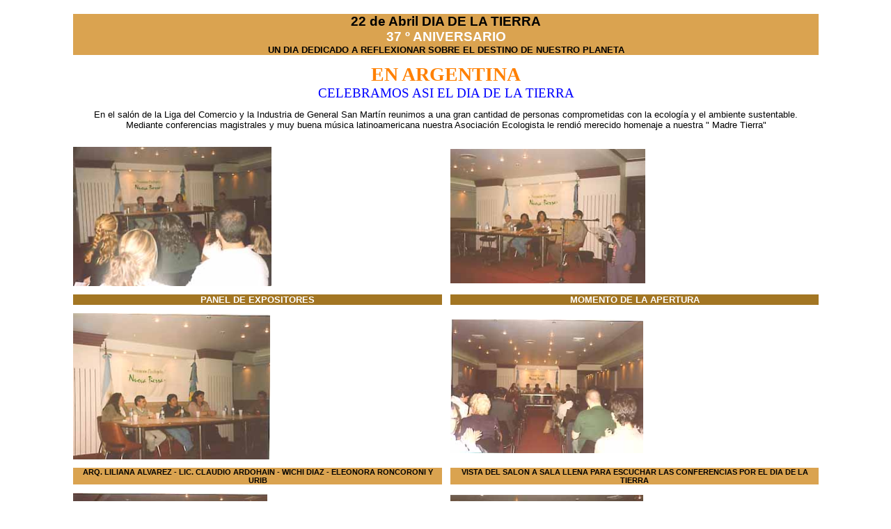

--- FILE ---
content_type: text/html
request_url: https://nuevatierra.com/tierra1.htm
body_size: 1316
content:
<html>

<head>
<title>dia de la tierra</title>
</head>

<body>

<table border="0" width="100%" cellpadding="0" cellspacing="12">
  <tr>
    <td width="6%"></td>
    <td width="88%" colspan="2" bgcolor="#DAA350"><p align="center"><font face="Arial"><strong><big>22
    de Abril DIA DE LA TIERRA</big><br>
    <font color="#FFFFFF"><big>37 � ANIVERSARIO</big><br>
    </font><small>UN DIA DEDICADO A REFLEXIONAR SOBRE EL DESTINO DE NUESTRO PLANETA<br>
    </small></strong></font></td>
    <td width="6%"></td>
  </tr>
  <tr>
    <td width="6%"></td>
    <td width="88%" colspan="2"><p align="center"><big><font face="Arial Black"
    color="#FF8000"><big><big><strong>EN ARGENTINA</strong> </big><br>
    </big></font><font face="Arial Black" color="#0000FF">CELEBRAMOS ASI EL DIA DE LA TIERRA</font></big></td>
    <td width="6%"></td>
  </tr>
  <tr>
    <td width="6%"></td>
    <td width="88%" colspan="2"><p align="center"><font face="Arial"><small>En el sal�n de la
    Liga del Comercio y la Industria de General San Mart�n reunimos a una gran cantidad de
    personas comprometidas con la ecolog�a y el ambiente sustentable.</small><br>
    <small>Mediante conferencias magistrales y muy buena m�sica latinoamericana nuestra
    Asociaci�n Ecologista le rendi� merecido homenaje a nuestra &quot; Madre Tierra&quot; </small></font></td>
    <td width="6%"></td>
  </tr>
  <tr>
    <td width="6%"></td>
    <td width="44%" bgcolor="#FFFFFF"></td>
    <td width="44%" bgcolor="#FFFFFF"></td>
    <td width="6%"></td>
  </tr>
  <tr>
    <td width="6%"></td>
    <td width="44%"><img src="NT-tierra1.jpg" width="285" height="200"
    alt="NT-tierra1.jpg (14708 bytes)"></td>
    <td width="44%"><img src="NT-tierra2.jpg" width="280" height="193"
    alt="NT-tierra2.jpg (13337 bytes)"></td>
    <td width="6%"></td>
  </tr>
  <tr>
    <td width="6%"></td>
    <td width="44%" bgcolor="#A37623"><p align="center"><font face="Arial" color="#FFFFFF"><strong><small>PANEL
    DE EXPOSITORES</small></strong></font></td>
    <td width="44%" bgcolor="#A37623"><p align="center"><font face="Arial" color="#FFFFFF"><strong><small>MOMENTO
    DE LA APERTURA</small></strong></font></td>
    <td width="6%"></td>
  </tr>
  <tr>
    <td width="6%"></td>
    <td width="44%"><img src="NT-tierra3.jpg" width="283" height="210"
    alt="NT-tierra3.jpg (14711 bytes)"></td>
    <td width="44%"><img src="NT-tierra4.jpg" width="277" height="192"
    alt="NT-tierra4.jpg (15449 bytes)"></td>
    <td width="6%"></td>
  </tr>
  <tr>
    <td width="6%"></td>
    <td width="44%" bgcolor="#DAA350"><p align="center"><small><font face="Arial"><strong><small>ARQ.
    LILIANA ALVAREZ - LIC. CLAUDIO ARDOHAIN - WICHI DIAZ - ELEONORA RONCORONI Y URIB</small></strong></font></small></td>
    <td width="44%" bgcolor="#DAA350"><p align="center"><small><font face="Arial"><strong><small>VISTA
    DEL SALON A SALA LLENA PARA ESCUCHAR LAS CONFERENCIAS POR EL DIA DE LA TIERRA</small></strong></font></small></td>
    <td width="6%"></td>
  </tr>
  <tr>
    <td width="6%"></td>
    <td width="44%"><img src="NT-tierra5.jpg" width="279" height="186"
    alt="NT-tierra5.jpg (16575 bytes)"></td>
    <td width="44%"><img src="NT-tierra6.jpg" width="277" height="179"
    alt="NT-tierra6.jpg (16040 bytes)"></td>
    <td width="6%"></td>
  </tr>
  <tr>
    <td width="6%"></td>
    <td width="44%" bgcolor="#000080"><p align="center"><small><font face="Arial"
    color="#FFFFFF"><strong><small>LADO DERECHO DEL SALON</small></strong></font></small></td>
    <td width="44%" bgcolor="#000080"><p align="center"><small><font face="Arial"
    color="#FFFFFF"><strong><small>LADO IZQUIERDO DEL SALON</small></strong></font></small></td>
    <td width="6%"></td>
  </tr>
  <tr>
    <td width="6%"></td>
    <td width="44%"><img src="NT-tierra7.jpg" width="278" height="187"
    alt="NT-tierra7.jpg (15153 bytes)"></td>
    <td width="44%"><img src="NT-tierra8.jpg" width="246" height="188"
    alt="NT-tierra8.jpg (19574 bytes)"></td>
    <td width="6%"></td>
  </tr>
  <tr>
    <td width="6%"></td>
    <td width="44%" bgcolor="#008000" valign="top"><p align="center"><font face="Arial"
    color="#FFFFFF"><strong><small><small>EL CONCERTISTA URIB TOCANDO CANCIONES
    LATIONAMERICANAS CON CHARANGO Y GUITARRA</small></small><br>
    <small><small>Interpret� temas de Violeta Parra y de su autor�a</small></small><br>
    <small><small>ante mas de 120 personas asistentes al evento</small></small></strong></font></td>
    <td width="44%" bgcolor="#008000" valign="top"><p align="center"><strong><font
    face="Arial" color="#FFFFFF"><small><small>PARTE DE NUESTRA COMISION DIRECTIVA</small><br>
    <small>SENTADOS: Graciela Rodriguez - Haydee Rita Videta - Urib - Susana Papale y Federico
    Urhig </small></small><br>
    <small><small>PARADOS : Maria Nastasi y Jorge Lema</small></small><br>
    </font></strong></td>
    <td width="6%"></td>
  </tr>
  <tr>
    <td width="6%"></td>
    <td width="88%" colspan="2"><p align="center"><font face="Arial" color="#FF0000"><strong><small><small><marquee
    border="0">TE INVITAMOS A FORMAR PARTE DE NUEVA TIERRA - EL MUNDO NECESITA DE TU COMPROMISO</marquee></small></small></strong></font></td>
    <td width="6%"></td>
  </tr>
</table>
</body>
</html>
